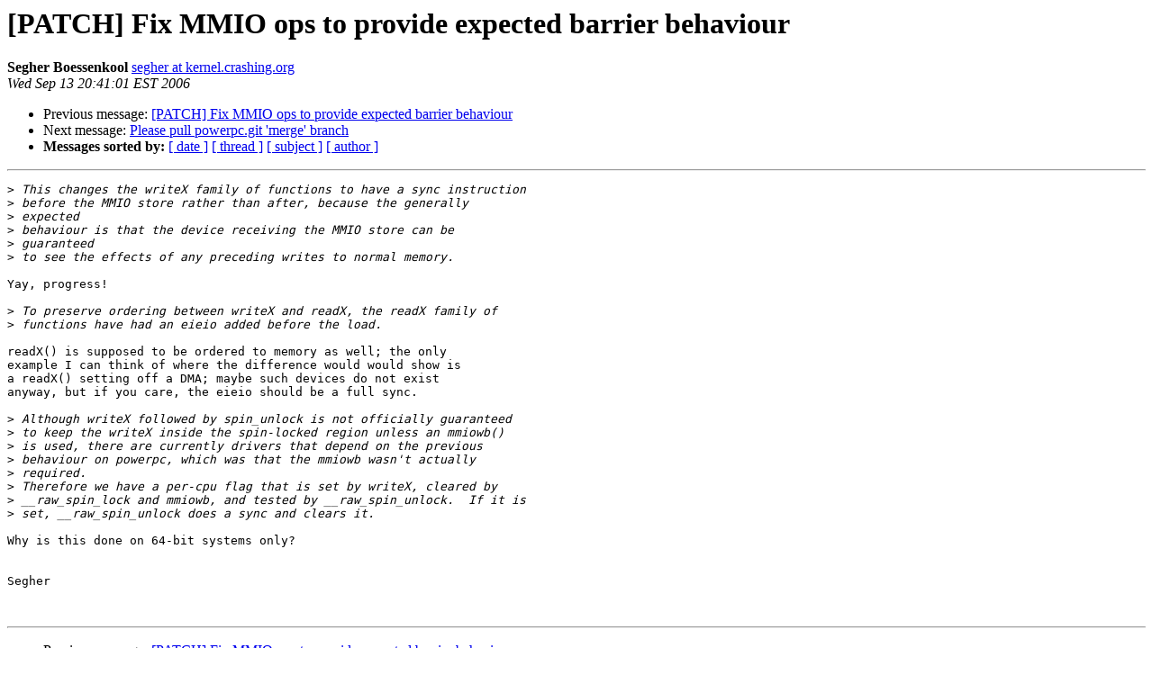

--- FILE ---
content_type: text/html
request_url: https://lists.ozlabs.org/pipermail/linuxppc-dev/2006-September/025966.html
body_size: 1481
content:
<!DOCTYPE HTML PUBLIC "-//W3C//DTD HTML 3.2//EN">
<HTML>
 <HEAD>
   <TITLE> [PATCH] Fix MMIO ops to provide expected barrier behaviour
   </TITLE>
   <LINK REL="Index" HREF="index.html" >
   <LINK REL="made" HREF="mailto:linuxppc-dev%40lists.ozlabs.org?Subject=Re%3A%20%5BPATCH%5D%20Fix%20MMIO%20ops%20to%20provide%20expected%20barrier%20behaviour&In-Reply-To=%3C4EB1450F-687F-472E-BFB0-4803B61617E0%40kernel.crashing.org%3E">
   <META NAME="robots" CONTENT="index,nofollow">
   <META http-equiv="Content-Type" content="text/html; charset=us-ascii">
   <LINK REL="Previous"  HREF="025965.html">
   <LINK REL="Next"  HREF="025967.html">
 </HEAD>
 <BODY BGCOLOR="#ffffff">
   <H1>[PATCH] Fix MMIO ops to provide expected barrier behaviour</H1>
    <B>Segher Boessenkool</B> 
    <A HREF="mailto:linuxppc-dev%40lists.ozlabs.org?Subject=Re%3A%20%5BPATCH%5D%20Fix%20MMIO%20ops%20to%20provide%20expected%20barrier%20behaviour&In-Reply-To=%3C4EB1450F-687F-472E-BFB0-4803B61617E0%40kernel.crashing.org%3E"
       TITLE="[PATCH] Fix MMIO ops to provide expected barrier behaviour">segher at kernel.crashing.org
       </A><BR>
    <I>Wed Sep 13 20:41:01 EST 2006</I>
    <P><UL>
        <LI>Previous message: <A HREF="025965.html">[PATCH] Fix MMIO ops to provide expected barrier behaviour
</A></li>
        <LI>Next message: <A HREF="025967.html">Please pull powerpc.git 'merge' branch
</A></li>
         <LI> <B>Messages sorted by:</B> 
              <a href="date.html#25966">[ date ]</a>
              <a href="thread.html#25966">[ thread ]</a>
              <a href="subject.html#25966">[ subject ]</a>
              <a href="author.html#25966">[ author ]</a>
         </LI>
       </UL>
    <HR>  
<!--beginarticle-->
<PRE>&gt;<i> This changes the writeX family of functions to have a sync instruction
</I>&gt;<i> before the MMIO store rather than after, because the generally  
</I>&gt;<i> expected
</I>&gt;<i> behaviour is that the device receiving the MMIO store can be  
</I>&gt;<i> guaranteed
</I>&gt;<i> to see the effects of any preceding writes to normal memory.
</I>
Yay, progress!

&gt;<i> To preserve ordering between writeX and readX, the readX family of
</I>&gt;<i> functions have had an eieio added before the load.
</I>
readX() is supposed to be ordered to memory as well; the only
example I can think of where the difference would would show is
a readX() setting off a DMA; maybe such devices do not exist
anyway, but if you care, the eieio should be a full sync.

&gt;<i> Although writeX followed by spin_unlock is not officially guaranteed
</I>&gt;<i> to keep the writeX inside the spin-locked region unless an mmiowb()
</I>&gt;<i> is used, there are currently drivers that depend on the previous
</I>&gt;<i> behaviour on powerpc, which was that the mmiowb wasn't actually  
</I>&gt;<i> required.
</I>&gt;<i> Therefore we have a per-cpu flag that is set by writeX, cleared by
</I>&gt;<i> __raw_spin_lock and mmiowb, and tested by __raw_spin_unlock.  If it is
</I>&gt;<i> set, __raw_spin_unlock does a sync and clears it.
</I>
Why is this done on 64-bit systems only?


Segher


</PRE>

<!--endarticle-->
    <HR>
    <P><UL>
        <!--threads-->
	<LI>Previous message: <A HREF="025965.html">[PATCH] Fix MMIO ops to provide expected barrier behaviour
</A></li>
	<LI>Next message: <A HREF="025967.html">Please pull powerpc.git 'merge' branch
</A></li>
         <LI> <B>Messages sorted by:</B> 
              <a href="date.html#25966">[ date ]</a>
              <a href="thread.html#25966">[ thread ]</a>
              <a href="subject.html#25966">[ subject ]</a>
              <a href="author.html#25966">[ author ]</a>
         </LI>
       </UL>

<hr>
<a href="https://lists.ozlabs.org/listinfo/linuxppc-dev">More information about the Linuxppc-dev
mailing list</a><br>
</body></html>
